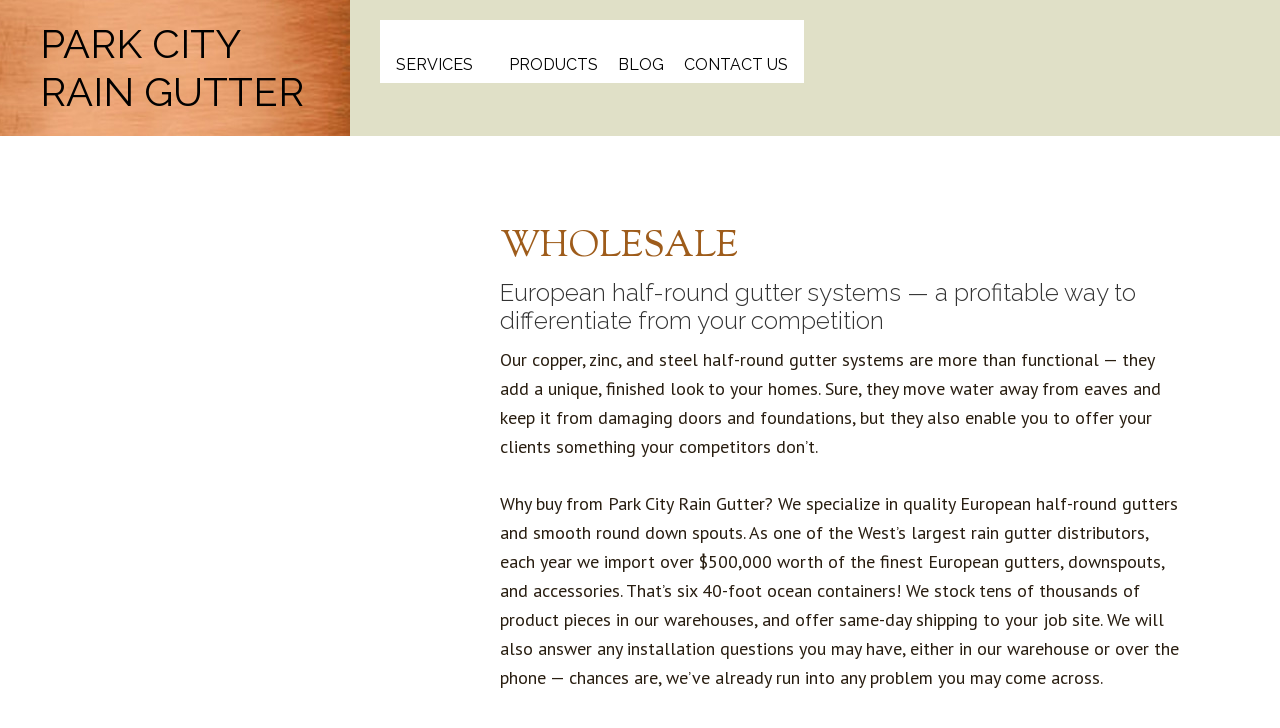

--- FILE ---
content_type: text/html; charset=UTF-8
request_url: https://pcraingutters.com/wholesale/
body_size: 9343
content:
<!DOCTYPE html>
<html lang="en-US">
<head >
<meta charset="UTF-8" />
<meta name="viewport" content="width=device-width, initial-scale=1" />
<meta name='robots' content='index, follow, max-image-preview:large, max-snippet:-1, max-video-preview:-1' />
	<style>img:is([sizes="auto" i], [sizes^="auto," i]) { contain-intrinsic-size: 3000px 1500px }</style>
	
			<style type="text/css">
				.slide-excerpt { width: 50%; }
				.slide-excerpt { bottom: 0; }
				.slide-excerpt { right: 0; }
				.flexslider { max-width: 2000px; max-height: 550px; }
				.slide-image { max-height: 550px; }
			</style>
			<style type="text/css">
				@media only screen
				and (min-device-width : 320px)
				and (max-device-width : 480px) {
					.slide-excerpt { display: none !important; }
				}
			</style> 
	<!-- This site is optimized with the Yoast SEO plugin v26.8 - https://yoast.com/product/yoast-seo-wordpress/ -->
	<title>Wholesale Gutter Products - Park City Rain Gutter</title>
	<meta name="description" content="At, Park City Rain Gutter, we specialize in quality European half round gutters and smooth round down spouts. Visit us." />
	<link rel="canonical" href="https://pcraingutters.com/wholesale/" />
	<meta property="og:locale" content="en_US" />
	<meta property="og:type" content="article" />
	<meta property="og:title" content="Wholesale Gutter Products - Park City Rain Gutter" />
	<meta property="og:description" content="At, Park City Rain Gutter, we specialize in quality European half round gutters and smooth round down spouts. Visit us." />
	<meta property="og:url" content="https://pcraingutters.com/wholesale/" />
	<meta property="og:site_name" content="Park City Rain Gutter" />
	<meta property="article:modified_time" content="2023-08-12T12:28:55+00:00" />
	<meta property="og:image" content="https://pcraingutters.com/wp-content/uploads/2015/04/WholesaleImage.jpg" />
	<meta property="og:image:width" content="2000" />
	<meta property="og:image:height" content="550" />
	<meta property="og:image:type" content="image/jpeg" />
	<meta name="twitter:card" content="summary_large_image" />
	<meta name="twitter:label1" content="Est. reading time" />
	<meta name="twitter:data1" content="1 minute" />
	<script type="application/ld+json" class="yoast-schema-graph">{"@context":"https://schema.org","@graph":[{"@type":"WebPage","@id":"https://pcraingutters.com/wholesale/","url":"https://pcraingutters.com/wholesale/","name":"Wholesale Gutter Products - Park City Rain Gutter","isPartOf":{"@id":"https://pcraingutters.com/#website"},"primaryImageOfPage":{"@id":"https://pcraingutters.com/wholesale/#primaryimage"},"image":{"@id":"https://pcraingutters.com/wholesale/#primaryimage"},"thumbnailUrl":"https://pcraingutters.com/wp-content/uploads/2015/04/WholesaleImage.jpg","datePublished":"2015-04-20T17:42:08+00:00","dateModified":"2023-08-12T12:28:55+00:00","description":"At, Park City Rain Gutter, we specialize in quality European half round gutters and smooth round down spouts. Visit us.","breadcrumb":{"@id":"https://pcraingutters.com/wholesale/#breadcrumb"},"inLanguage":"en-US","potentialAction":[{"@type":"ReadAction","target":["https://pcraingutters.com/wholesale/"]}]},{"@type":"ImageObject","inLanguage":"en-US","@id":"https://pcraingutters.com/wholesale/#primaryimage","url":"https://pcraingutters.com/wp-content/uploads/2015/04/WholesaleImage.jpg","contentUrl":"https://pcraingutters.com/wp-content/uploads/2015/04/WholesaleImage.jpg","width":2000,"height":550,"caption":"Copper Tubed Stacked on Top of Each Other"},{"@type":"BreadcrumbList","@id":"https://pcraingutters.com/wholesale/#breadcrumb","itemListElement":[{"@type":"ListItem","position":1,"name":"Home","item":"https://pcraingutters.com/"},{"@type":"ListItem","position":2,"name":"Wholesale"}]},{"@type":"WebSite","@id":"https://pcraingutters.com/#website","url":"https://pcraingutters.com/","name":"Park City Rain Gutter","description":"Rain Gutters, Park City, Utah","potentialAction":[{"@type":"SearchAction","target":{"@type":"EntryPoint","urlTemplate":"https://pcraingutters.com/?s={search_term_string}"},"query-input":{"@type":"PropertyValueSpecification","valueRequired":true,"valueName":"search_term_string"}}],"inLanguage":"en-US"}]}</script>
	<!-- / Yoast SEO plugin. -->


<link rel='dns-prefetch' href='//cdn.jsdelivr.net' />
<link rel='dns-prefetch' href='//fonts.googleapis.com' />
<link rel='dns-prefetch' href='//netdna.bootstrapcdn.com' />
<link rel="alternate" type="application/rss+xml" title="Park City Rain Gutter &raquo; Feed" href="https://pcraingutters.com/feed/" />
<link rel="alternate" type="application/rss+xml" title="Park City Rain Gutter &raquo; Comments Feed" href="https://pcraingutters.com/comments/feed/" />
<link rel="alternate" type="application/rss+xml" title="Park City Rain Gutter &raquo; Wholesale Comments Feed" href="https://pcraingutters.com/wholesale/feed/" />
<script type="text/javascript">
/* <![CDATA[ */
window._wpemojiSettings = {"baseUrl":"https:\/\/s.w.org\/images\/core\/emoji\/16.0.1\/72x72\/","ext":".png","svgUrl":"https:\/\/s.w.org\/images\/core\/emoji\/16.0.1\/svg\/","svgExt":".svg","source":{"concatemoji":"https:\/\/pcraingutters.com\/wp-includes\/js\/wp-emoji-release.min.js?ver=6.8.3"}};
/*! This file is auto-generated */
!function(s,n){var o,i,e;function c(e){try{var t={supportTests:e,timestamp:(new Date).valueOf()};sessionStorage.setItem(o,JSON.stringify(t))}catch(e){}}function p(e,t,n){e.clearRect(0,0,e.canvas.width,e.canvas.height),e.fillText(t,0,0);var t=new Uint32Array(e.getImageData(0,0,e.canvas.width,e.canvas.height).data),a=(e.clearRect(0,0,e.canvas.width,e.canvas.height),e.fillText(n,0,0),new Uint32Array(e.getImageData(0,0,e.canvas.width,e.canvas.height).data));return t.every(function(e,t){return e===a[t]})}function u(e,t){e.clearRect(0,0,e.canvas.width,e.canvas.height),e.fillText(t,0,0);for(var n=e.getImageData(16,16,1,1),a=0;a<n.data.length;a++)if(0!==n.data[a])return!1;return!0}function f(e,t,n,a){switch(t){case"flag":return n(e,"\ud83c\udff3\ufe0f\u200d\u26a7\ufe0f","\ud83c\udff3\ufe0f\u200b\u26a7\ufe0f")?!1:!n(e,"\ud83c\udde8\ud83c\uddf6","\ud83c\udde8\u200b\ud83c\uddf6")&&!n(e,"\ud83c\udff4\udb40\udc67\udb40\udc62\udb40\udc65\udb40\udc6e\udb40\udc67\udb40\udc7f","\ud83c\udff4\u200b\udb40\udc67\u200b\udb40\udc62\u200b\udb40\udc65\u200b\udb40\udc6e\u200b\udb40\udc67\u200b\udb40\udc7f");case"emoji":return!a(e,"\ud83e\udedf")}return!1}function g(e,t,n,a){var r="undefined"!=typeof WorkerGlobalScope&&self instanceof WorkerGlobalScope?new OffscreenCanvas(300,150):s.createElement("canvas"),o=r.getContext("2d",{willReadFrequently:!0}),i=(o.textBaseline="top",o.font="600 32px Arial",{});return e.forEach(function(e){i[e]=t(o,e,n,a)}),i}function t(e){var t=s.createElement("script");t.src=e,t.defer=!0,s.head.appendChild(t)}"undefined"!=typeof Promise&&(o="wpEmojiSettingsSupports",i=["flag","emoji"],n.supports={everything:!0,everythingExceptFlag:!0},e=new Promise(function(e){s.addEventListener("DOMContentLoaded",e,{once:!0})}),new Promise(function(t){var n=function(){try{var e=JSON.parse(sessionStorage.getItem(o));if("object"==typeof e&&"number"==typeof e.timestamp&&(new Date).valueOf()<e.timestamp+604800&&"object"==typeof e.supportTests)return e.supportTests}catch(e){}return null}();if(!n){if("undefined"!=typeof Worker&&"undefined"!=typeof OffscreenCanvas&&"undefined"!=typeof URL&&URL.createObjectURL&&"undefined"!=typeof Blob)try{var e="postMessage("+g.toString()+"("+[JSON.stringify(i),f.toString(),p.toString(),u.toString()].join(",")+"));",a=new Blob([e],{type:"text/javascript"}),r=new Worker(URL.createObjectURL(a),{name:"wpTestEmojiSupports"});return void(r.onmessage=function(e){c(n=e.data),r.terminate(),t(n)})}catch(e){}c(n=g(i,f,p,u))}t(n)}).then(function(e){for(var t in e)n.supports[t]=e[t],n.supports.everything=n.supports.everything&&n.supports[t],"flag"!==t&&(n.supports.everythingExceptFlag=n.supports.everythingExceptFlag&&n.supports[t]);n.supports.everythingExceptFlag=n.supports.everythingExceptFlag&&!n.supports.flag,n.DOMReady=!1,n.readyCallback=function(){n.DOMReady=!0}}).then(function(){return e}).then(function(){var e;n.supports.everything||(n.readyCallback(),(e=n.source||{}).concatemoji?t(e.concatemoji):e.wpemoji&&e.twemoji&&(t(e.twemoji),t(e.wpemoji)))}))}((window,document),window._wpemojiSettings);
/* ]]> */
</script>
<style id='wp-emoji-styles-inline-css' type='text/css'>

	img.wp-smiley, img.emoji {
		display: inline !important;
		border: none !important;
		box-shadow: none !important;
		height: 1em !important;
		width: 1em !important;
		margin: 0 0.07em !important;
		vertical-align: -0.1em !important;
		background: none !important;
		padding: 0 !important;
	}
</style>
<link rel='stylesheet' id='wp-block-library-css' href='https://pcraingutters.com/wp-includes/css/dist/block-library/style.min.css?ver=6.8.3' type='text/css' media='all' />
<style id='classic-theme-styles-inline-css' type='text/css'>
/*! This file is auto-generated */
.wp-block-button__link{color:#fff;background-color:#32373c;border-radius:9999px;box-shadow:none;text-decoration:none;padding:calc(.667em + 2px) calc(1.333em + 2px);font-size:1.125em}.wp-block-file__button{background:#32373c;color:#fff;text-decoration:none}
</style>
<style id='global-styles-inline-css' type='text/css'>
:root{--wp--preset--aspect-ratio--square: 1;--wp--preset--aspect-ratio--4-3: 4/3;--wp--preset--aspect-ratio--3-4: 3/4;--wp--preset--aspect-ratio--3-2: 3/2;--wp--preset--aspect-ratio--2-3: 2/3;--wp--preset--aspect-ratio--16-9: 16/9;--wp--preset--aspect-ratio--9-16: 9/16;--wp--preset--color--black: #000000;--wp--preset--color--cyan-bluish-gray: #abb8c3;--wp--preset--color--white: #ffffff;--wp--preset--color--pale-pink: #f78da7;--wp--preset--color--vivid-red: #cf2e2e;--wp--preset--color--luminous-vivid-orange: #ff6900;--wp--preset--color--luminous-vivid-amber: #fcb900;--wp--preset--color--light-green-cyan: #7bdcb5;--wp--preset--color--vivid-green-cyan: #00d084;--wp--preset--color--pale-cyan-blue: #8ed1fc;--wp--preset--color--vivid-cyan-blue: #0693e3;--wp--preset--color--vivid-purple: #9b51e0;--wp--preset--gradient--vivid-cyan-blue-to-vivid-purple: linear-gradient(135deg,rgba(6,147,227,1) 0%,rgb(155,81,224) 100%);--wp--preset--gradient--light-green-cyan-to-vivid-green-cyan: linear-gradient(135deg,rgb(122,220,180) 0%,rgb(0,208,130) 100%);--wp--preset--gradient--luminous-vivid-amber-to-luminous-vivid-orange: linear-gradient(135deg,rgba(252,185,0,1) 0%,rgba(255,105,0,1) 100%);--wp--preset--gradient--luminous-vivid-orange-to-vivid-red: linear-gradient(135deg,rgba(255,105,0,1) 0%,rgb(207,46,46) 100%);--wp--preset--gradient--very-light-gray-to-cyan-bluish-gray: linear-gradient(135deg,rgb(238,238,238) 0%,rgb(169,184,195) 100%);--wp--preset--gradient--cool-to-warm-spectrum: linear-gradient(135deg,rgb(74,234,220) 0%,rgb(151,120,209) 20%,rgb(207,42,186) 40%,rgb(238,44,130) 60%,rgb(251,105,98) 80%,rgb(254,248,76) 100%);--wp--preset--gradient--blush-light-purple: linear-gradient(135deg,rgb(255,206,236) 0%,rgb(152,150,240) 100%);--wp--preset--gradient--blush-bordeaux: linear-gradient(135deg,rgb(254,205,165) 0%,rgb(254,45,45) 50%,rgb(107,0,62) 100%);--wp--preset--gradient--luminous-dusk: linear-gradient(135deg,rgb(255,203,112) 0%,rgb(199,81,192) 50%,rgb(65,88,208) 100%);--wp--preset--gradient--pale-ocean: linear-gradient(135deg,rgb(255,245,203) 0%,rgb(182,227,212) 50%,rgb(51,167,181) 100%);--wp--preset--gradient--electric-grass: linear-gradient(135deg,rgb(202,248,128) 0%,rgb(113,206,126) 100%);--wp--preset--gradient--midnight: linear-gradient(135deg,rgb(2,3,129) 0%,rgb(40,116,252) 100%);--wp--preset--font-size--small: 13px;--wp--preset--font-size--medium: 20px;--wp--preset--font-size--large: 36px;--wp--preset--font-size--x-large: 42px;--wp--preset--spacing--20: 0.44rem;--wp--preset--spacing--30: 0.67rem;--wp--preset--spacing--40: 1rem;--wp--preset--spacing--50: 1.5rem;--wp--preset--spacing--60: 2.25rem;--wp--preset--spacing--70: 3.38rem;--wp--preset--spacing--80: 5.06rem;--wp--preset--shadow--natural: 6px 6px 9px rgba(0, 0, 0, 0.2);--wp--preset--shadow--deep: 12px 12px 50px rgba(0, 0, 0, 0.4);--wp--preset--shadow--sharp: 6px 6px 0px rgba(0, 0, 0, 0.2);--wp--preset--shadow--outlined: 6px 6px 0px -3px rgba(255, 255, 255, 1), 6px 6px rgba(0, 0, 0, 1);--wp--preset--shadow--crisp: 6px 6px 0px rgba(0, 0, 0, 1);}:where(.is-layout-flex){gap: 0.5em;}:where(.is-layout-grid){gap: 0.5em;}body .is-layout-flex{display: flex;}.is-layout-flex{flex-wrap: wrap;align-items: center;}.is-layout-flex > :is(*, div){margin: 0;}body .is-layout-grid{display: grid;}.is-layout-grid > :is(*, div){margin: 0;}:where(.wp-block-columns.is-layout-flex){gap: 2em;}:where(.wp-block-columns.is-layout-grid){gap: 2em;}:where(.wp-block-post-template.is-layout-flex){gap: 1.25em;}:where(.wp-block-post-template.is-layout-grid){gap: 1.25em;}.has-black-color{color: var(--wp--preset--color--black) !important;}.has-cyan-bluish-gray-color{color: var(--wp--preset--color--cyan-bluish-gray) !important;}.has-white-color{color: var(--wp--preset--color--white) !important;}.has-pale-pink-color{color: var(--wp--preset--color--pale-pink) !important;}.has-vivid-red-color{color: var(--wp--preset--color--vivid-red) !important;}.has-luminous-vivid-orange-color{color: var(--wp--preset--color--luminous-vivid-orange) !important;}.has-luminous-vivid-amber-color{color: var(--wp--preset--color--luminous-vivid-amber) !important;}.has-light-green-cyan-color{color: var(--wp--preset--color--light-green-cyan) !important;}.has-vivid-green-cyan-color{color: var(--wp--preset--color--vivid-green-cyan) !important;}.has-pale-cyan-blue-color{color: var(--wp--preset--color--pale-cyan-blue) !important;}.has-vivid-cyan-blue-color{color: var(--wp--preset--color--vivid-cyan-blue) !important;}.has-vivid-purple-color{color: var(--wp--preset--color--vivid-purple) !important;}.has-black-background-color{background-color: var(--wp--preset--color--black) !important;}.has-cyan-bluish-gray-background-color{background-color: var(--wp--preset--color--cyan-bluish-gray) !important;}.has-white-background-color{background-color: var(--wp--preset--color--white) !important;}.has-pale-pink-background-color{background-color: var(--wp--preset--color--pale-pink) !important;}.has-vivid-red-background-color{background-color: var(--wp--preset--color--vivid-red) !important;}.has-luminous-vivid-orange-background-color{background-color: var(--wp--preset--color--luminous-vivid-orange) !important;}.has-luminous-vivid-amber-background-color{background-color: var(--wp--preset--color--luminous-vivid-amber) !important;}.has-light-green-cyan-background-color{background-color: var(--wp--preset--color--light-green-cyan) !important;}.has-vivid-green-cyan-background-color{background-color: var(--wp--preset--color--vivid-green-cyan) !important;}.has-pale-cyan-blue-background-color{background-color: var(--wp--preset--color--pale-cyan-blue) !important;}.has-vivid-cyan-blue-background-color{background-color: var(--wp--preset--color--vivid-cyan-blue) !important;}.has-vivid-purple-background-color{background-color: var(--wp--preset--color--vivid-purple) !important;}.has-black-border-color{border-color: var(--wp--preset--color--black) !important;}.has-cyan-bluish-gray-border-color{border-color: var(--wp--preset--color--cyan-bluish-gray) !important;}.has-white-border-color{border-color: var(--wp--preset--color--white) !important;}.has-pale-pink-border-color{border-color: var(--wp--preset--color--pale-pink) !important;}.has-vivid-red-border-color{border-color: var(--wp--preset--color--vivid-red) !important;}.has-luminous-vivid-orange-border-color{border-color: var(--wp--preset--color--luminous-vivid-orange) !important;}.has-luminous-vivid-amber-border-color{border-color: var(--wp--preset--color--luminous-vivid-amber) !important;}.has-light-green-cyan-border-color{border-color: var(--wp--preset--color--light-green-cyan) !important;}.has-vivid-green-cyan-border-color{border-color: var(--wp--preset--color--vivid-green-cyan) !important;}.has-pale-cyan-blue-border-color{border-color: var(--wp--preset--color--pale-cyan-blue) !important;}.has-vivid-cyan-blue-border-color{border-color: var(--wp--preset--color--vivid-cyan-blue) !important;}.has-vivid-purple-border-color{border-color: var(--wp--preset--color--vivid-purple) !important;}.has-vivid-cyan-blue-to-vivid-purple-gradient-background{background: var(--wp--preset--gradient--vivid-cyan-blue-to-vivid-purple) !important;}.has-light-green-cyan-to-vivid-green-cyan-gradient-background{background: var(--wp--preset--gradient--light-green-cyan-to-vivid-green-cyan) !important;}.has-luminous-vivid-amber-to-luminous-vivid-orange-gradient-background{background: var(--wp--preset--gradient--luminous-vivid-amber-to-luminous-vivid-orange) !important;}.has-luminous-vivid-orange-to-vivid-red-gradient-background{background: var(--wp--preset--gradient--luminous-vivid-orange-to-vivid-red) !important;}.has-very-light-gray-to-cyan-bluish-gray-gradient-background{background: var(--wp--preset--gradient--very-light-gray-to-cyan-bluish-gray) !important;}.has-cool-to-warm-spectrum-gradient-background{background: var(--wp--preset--gradient--cool-to-warm-spectrum) !important;}.has-blush-light-purple-gradient-background{background: var(--wp--preset--gradient--blush-light-purple) !important;}.has-blush-bordeaux-gradient-background{background: var(--wp--preset--gradient--blush-bordeaux) !important;}.has-luminous-dusk-gradient-background{background: var(--wp--preset--gradient--luminous-dusk) !important;}.has-pale-ocean-gradient-background{background: var(--wp--preset--gradient--pale-ocean) !important;}.has-electric-grass-gradient-background{background: var(--wp--preset--gradient--electric-grass) !important;}.has-midnight-gradient-background{background: var(--wp--preset--gradient--midnight) !important;}.has-small-font-size{font-size: var(--wp--preset--font-size--small) !important;}.has-medium-font-size{font-size: var(--wp--preset--font-size--medium) !important;}.has-large-font-size{font-size: var(--wp--preset--font-size--large) !important;}.has-x-large-font-size{font-size: var(--wp--preset--font-size--x-large) !important;}
:where(.wp-block-post-template.is-layout-flex){gap: 1.25em;}:where(.wp-block-post-template.is-layout-grid){gap: 1.25em;}
:where(.wp-block-columns.is-layout-flex){gap: 2em;}:where(.wp-block-columns.is-layout-grid){gap: 2em;}
:root :where(.wp-block-pullquote){font-size: 1.5em;line-height: 1.6;}
</style>
<link rel='stylesheet' id='essential-grid-plugin-settings-css' href='https://pcraingutters.com/wp-content/plugins/essential-grid/public/assets/css/settings.css?ver=2.0.8' type='text/css' media='all' />
<link rel='stylesheet' id='tp-open-sans-css' href='https://fonts.googleapis.com/css?family=Open+Sans%3A300%2C400%2C600%2C700%2C800&#038;ver=6.8.3' type='text/css' media='all' />
<link rel='stylesheet' id='tp-raleway-css' href='https://fonts.googleapis.com/css?family=Raleway%3A100%2C200%2C300%2C400%2C500%2C600%2C700%2C800%2C900&#038;ver=6.8.3' type='text/css' media='all' />
<link rel='stylesheet' id='tp-droid-serif-css' href='https://fonts.googleapis.com/css?family=Droid+Serif%3A400%2C700&#038;ver=6.8.3' type='text/css' media='all' />
<link rel='stylesheet' id='woocommerce-layout-css' href='https://pcraingutters.com/wp-content/plugins/woocommerce/assets/css/woocommerce-layout.css?ver=10.4.3' type='text/css' media='all' />
<link rel='stylesheet' id='woocommerce-smallscreen-css' href='https://pcraingutters.com/wp-content/plugins/woocommerce/assets/css/woocommerce-smallscreen.css?ver=10.4.3' type='text/css' media='only screen and (max-width: 768px)' />
<link rel='stylesheet' id='woocommerce-general-css' href='https://pcraingutters.com/wp-content/plugins/woocommerce/assets/css/woocommerce.css?ver=10.4.3' type='text/css' media='all' />
<style id='woocommerce-inline-inline-css' type='text/css'>
.woocommerce form .form-row .required { visibility: visible; }
</style>
<link rel='stylesheet' id='hamburger.css-css' href='https://pcraingutters.com/wp-content/plugins/wp-responsive-menu/assets/css/wpr-hamburger.css?ver=3.2.1' type='text/css' media='all' />
<link rel='stylesheet' id='wprmenu.css-css' href='https://pcraingutters.com/wp-content/plugins/wp-responsive-menu/assets/css/wprmenu.css?ver=3.2.1' type='text/css' media='all' />
<style id='wprmenu.css-inline-css' type='text/css'>
@media only screen and ( max-width: 960px ) {html body div.wprm-wrapper {overflow: scroll;}#wprmenu_bar {background-image: url();background-size:;background-repeat: ;}#wprmenu_bar {background-color: #9e5c1b;}html body div#mg-wprm-wrap .wpr_submit .icon.icon-search {color: ;}#wprmenu_bar .menu_title,#wprmenu_bar .wprmenu_icon_menu,#wprmenu_bar .menu_title a {color: #020202;}#wprmenu_bar .menu_title a {font-size: px;font-weight: ;}#mg-wprm-wrap li.menu-item a {font-size: px;text-transform: ;font-weight: ;}#mg-wprm-wrap li.menu-item-has-children ul.sub-menu a {font-size: px;text-transform: ;font-weight: ;}#mg-wprm-wrap li.current-menu-item > a {background: ;}#mg-wprm-wrap li.current-menu-item > a,#mg-wprm-wrap li.current-menu-item span.wprmenu_icon{color:!important;}#mg-wprm-wrap {background-color: #9e5c1b;}.cbp-spmenu-push-toright,.cbp-spmenu-push-toright .mm-slideout {left: 80% ;}.cbp-spmenu-push-toleft {left: -80% ;}#mg-wprm-wrap.cbp-spmenu-right,#mg-wprm-wrap.cbp-spmenu-left,#mg-wprm-wrap.cbp-spmenu-right.custom,#mg-wprm-wrap.cbp-spmenu-left.custom,.cbp-spmenu-vertical {width: 80%;max-width: px;}#mg-wprm-wrap ul#wprmenu_menu_ul li.menu-item a,div#mg-wprm-wrap ul li span.wprmenu_icon {color: #020202;}#mg-wprm-wrap ul#wprmenu_menu_ul li.menu-item:valid ~ a{color: ;}#mg-wprm-wrap ul#wprmenu_menu_ul li.menu-item a:hover {background: ;color: #020202 !important;}div#mg-wprm-wrap ul>li:hover>span.wprmenu_icon {color: #020202 !important;}.wprmenu_bar .hamburger-inner,.wprmenu_bar .hamburger-inner::before,.wprmenu_bar .hamburger-inner::after {background: #020202;}.wprmenu_bar .hamburger:hover .hamburger-inner,.wprmenu_bar .hamburger:hover .hamburger-inner::before,.wprmenu_bar .hamburger:hover .hamburger-inner::after {background: ;}div.wprmenu_bar div.hamburger{padding-right: 6px !important;}#wprmenu_menu,#wprmenu_menu ul,#wprmenu_menu li,.wprmenu_no_border_bottom {border-bottom:none;}#wprmenu_menu.wprmenu_levels ul li ul {border-top:none;}#wprmenu_menu.left {width:80%;left: -80%;right: auto;}#wprmenu_menu.right {width:80%;right: -80%;left: auto;}.wprmenu_bar .hamburger {float: left;}.wprmenu_bar #custom_menu_icon.hamburger {top: px;left: px;float: left !important;background-color: ;}.site-header{ display: none !important; }.wpr_custom_menu #custom_menu_icon {display: block;}html { padding-top: 42px !important; }#wprmenu_bar,#mg-wprm-wrap { display: block; }div#wpadminbar { position: fixed; }}
</style>
<link rel='stylesheet' id='wpr_icons-css' href='https://pcraingutters.com/wp-content/plugins/wp-responsive-menu/inc/assets/icons/wpr-icons.css?ver=3.2.1' type='text/css' media='all' />
<link rel='stylesheet' id='woocommerce-css' href='https://pcraingutters.com/wp-content/themes/pcraingutter/woocommerce/woocommerce.css?ver=6.8.3' type='text/css' media='all' />
<link rel='stylesheet' id='slicknavcss-css' href='//cdn.jsdelivr.net/jquery.slicknav/0.1/slicknav.css?ver=1' type='text/css' media='all' />
<link rel='stylesheet' id='googlefonts-css' href='//fonts.googleapis.com/css?family=Open+Sans%3A300italic%2C400italic%2C600italic%2C700italic%2C800italic%2C400%2C600%2C700%2C300%2C800&#038;ver=2' type='text/css' media='all' />
<link rel='stylesheet' id='fontawesome-css' href='//netdna.bootstrapcdn.com/font-awesome/4.1.0/css/font-awesome.css?ver=4.1.0' type='text/css' media='all' />
<link rel='stylesheet' id='pc-raingutter-css' href='https://pcraingutters.com/wp-content/themes/pcraingutter/style.css?ver=2.1.2' type='text/css' media='all' />
<!--[if lte IE 8]>
<link rel='stylesheet' id='ie8-css' href='https://pcraingutters.com/wp-content/themes/pcraingutter/css/ie8.css?ver=6.8.3' type='text/css' media='all' />
<![endif]-->
<!--[if IE]>
<link rel='stylesheet' id='ieall-css' href='https://pcraingutters.com/wp-content/themes/pcraingutter/css/ieall.css?ver=6.8.3' type='text/css' media='all' />
<![endif]-->
<link rel='stylesheet' id='slider_styles-css' href='https://pcraingutters.com/wp-content/plugins/genesis-responsive-slider/assets/style.css?ver=1.0.1' type='text/css' media='all' />
<script type="text/javascript" src="https://pcraingutters.com/wp-includes/js/jquery/jquery.min.js?ver=3.7.1" id="jquery-core-js"></script>
<script type="text/javascript" src="https://pcraingutters.com/wp-includes/js/jquery/jquery-migrate.min.js?ver=3.4.1" id="jquery-migrate-js"></script>
<script type="text/javascript" src="https://pcraingutters.com/wp-content/plugins/essential-grid/public/assets/js/lightbox.js?ver=2.0.8" id="themepunchboxext-js"></script>
<script type="text/javascript" src="https://pcraingutters.com/wp-content/plugins/essential-grid/public/assets/js/jquery.themepunch.tools.min.js?ver=2.0.8" id="tp-tools-js"></script>
<script type="text/javascript" src="https://pcraingutters.com/wp-content/plugins/essential-grid/public/assets/js/jquery.themepunch.essential.min.js?ver=2.0.8" id="essential-grid-essential-grid-script-js"></script>
<script type="text/javascript" src="https://pcraingutters.com/wp-content/plugins/woocommerce/assets/js/jquery-blockui/jquery.blockUI.min.js?ver=2.7.0-wc.10.4.3" id="wc-jquery-blockui-js" defer="defer" data-wp-strategy="defer"></script>
<script type="text/javascript" id="wc-add-to-cart-js-extra">
/* <![CDATA[ */
var wc_add_to_cart_params = {"ajax_url":"\/wp-admin\/admin-ajax.php","wc_ajax_url":"\/?wc-ajax=%%endpoint%%","i18n_view_cart":"View cart","cart_url":"https:\/\/pcraingutters.com\/cart\/","is_cart":"","cart_redirect_after_add":"no"};
/* ]]> */
</script>
<script type="text/javascript" src="https://pcraingutters.com/wp-content/plugins/woocommerce/assets/js/frontend/add-to-cart.min.js?ver=10.4.3" id="wc-add-to-cart-js" defer="defer" data-wp-strategy="defer"></script>
<script type="text/javascript" src="https://pcraingutters.com/wp-content/plugins/woocommerce/assets/js/js-cookie/js.cookie.min.js?ver=2.1.4-wc.10.4.3" id="wc-js-cookie-js" defer="defer" data-wp-strategy="defer"></script>
<script type="text/javascript" id="woocommerce-js-extra">
/* <![CDATA[ */
var woocommerce_params = {"ajax_url":"\/wp-admin\/admin-ajax.php","wc_ajax_url":"\/?wc-ajax=%%endpoint%%","i18n_password_show":"Show password","i18n_password_hide":"Hide password"};
/* ]]> */
</script>
<script type="text/javascript" src="https://pcraingutters.com/wp-content/plugins/woocommerce/assets/js/frontend/woocommerce.min.js?ver=10.4.3" id="woocommerce-js" defer="defer" data-wp-strategy="defer"></script>
<script type="text/javascript" src="https://pcraingutters.com/wp-content/plugins/wp-responsive-menu/assets/js/modernizr.custom.js?ver=3.2.1" id="modernizr-js"></script>
<script type="text/javascript" src="https://pcraingutters.com/wp-content/plugins/wp-responsive-menu/assets/js/touchSwipe.js?ver=3.2.1" id="touchSwipe-js"></script>
<script type="text/javascript" id="wprmenu.js-js-extra">
/* <![CDATA[ */
var wprmenu = {"zooming":"yes","from_width":"960","push_width":"","menu_width":"80","parent_click":"","swipe":"yes","enable_overlay":"","wprmenuDemoId":""};
/* ]]> */
</script>
<script type="text/javascript" src="https://pcraingutters.com/wp-content/plugins/wp-responsive-menu/assets/js/wprmenu.js?ver=3.2.1" id="wprmenu.js-js"></script>
<script type="text/javascript" src="https://pcraingutters.com/wp-content/plugins/woocommerce/assets/js/flexslider/jquery.flexslider.min.js?ver=2.7.2-wc.10.4.3" id="wc-flexslider-js" defer="defer" data-wp-strategy="defer"></script>
<link rel="https://api.w.org/" href="https://pcraingutters.com/wp-json/" /><link rel="alternate" title="JSON" type="application/json" href="https://pcraingutters.com/wp-json/wp/v2/pages/15" /><link rel="EditURI" type="application/rsd+xml" title="RSD" href="https://pcraingutters.com/xmlrpc.php?rsd" />
<meta name="generator" content="WordPress 6.8.3" />
<meta name="generator" content="WooCommerce 10.4.3" />
<link rel='shortlink' href='https://pcraingutters.com/?p=15' />
<link rel="alternate" title="oEmbed (JSON)" type="application/json+oembed" href="https://pcraingutters.com/wp-json/oembed/1.0/embed?url=https%3A%2F%2Fpcraingutters.com%2Fwholesale%2F" />
<link rel="alternate" title="oEmbed (XML)" type="text/xml+oembed" href="https://pcraingutters.com/wp-json/oembed/1.0/embed?url=https%3A%2F%2Fpcraingutters.com%2Fwholesale%2F&#038;format=xml" />
<link rel="icon" href="https://pcraingutters.com/wp-content/themes/pcraingutter/images/favicon.ico" />
<link rel="pingback" href="https://pcraingutters.com/xmlrpc.php" />
<link rel="stylesheet" href="//maxcdn.bootstrapcdn.com/font-awesome/4.3.0/css/font-awesome.min.css">

<meta name="sitelock-site-verification" content="8809" />

<script>
  (function(i,s,o,g,r,a,m){i['GoogleAnalyticsObject']=r;i[r]=i[r]||function(){
  (i[r].q=i[r].q||[]).push(arguments)},i[r].l=1*new Date();a=s.createElement(o),
  m=s.getElementsByTagName(o)[0];a.async=1;a.src=g;m.parentNode.insertBefore(a,m)
  })(window,document,'script','//www.google-analytics.com/analytics.js','ga');

  ga('create', 'UA-68763620-1', 'auto');
  ga('send', 'pageview');

</script>	<noscript><style>.woocommerce-product-gallery{ opacity: 1 !important; }</style></noscript>
			<style type="text/css" id="wp-custom-css">
			li.more-link.rt.menu-item.menu-item-type-custom.menu-item-object-custom.menu-item-167 {
    display: none;
}
li.more-link.rt2.menu-item.menu-item-type-custom.menu-item-object-custom.menu-item-181 {
    display: none;
}		</style>
		</head>
<body class="wp-singular page-template-default page page-id-15 wp-theme-genesis wp-child-theme-pcraingutter theme-genesis woocommerce-no-js sidebar-content genesis-breadcrumbs-hidden genesis-footer-widgets-hidden"><div class="site-container"><section class="preheadercontainer"><div class="wrap"></div></section><header class="site-header"><div class="wrap"><div class="title-area"><p class="site-title"><a href="https://pcraingutters.com/">Park City Rain Gutter</a></p><p class="site-description">Rain Gutters, Park City, Utah</p></div><div class="widget-area header-widget-area"><nav class="nav-primary" aria-label="Main" id="primary-nav"><ul id="menu-main-1" class="menu genesis-nav-menu menu-primary"><li class="menu-item menu-item-type-post_type menu-item-object-page current-menu-ancestor current-menu-parent current_page_parent current_page_ancestor menu-item-has-children menu-item-141"><a href="https://pcraingutters.com/services/">Services</a>
<ul class="sub-menu">
	<li class="menu-item menu-item-type-post_type menu-item-object-page menu-item-155"><a href="https://pcraingutters.com/installation/">Installation</a></li>
	<li class="menu-item menu-item-type-post_type menu-item-object-page current-menu-item page_item page-item-15 current_page_item menu-item-147"><a href="https://pcraingutters.com/wholesale/" aria-current="page">Wholesale</a></li>
</ul>
</li>
<li class="menu-item menu-item-type-post_type menu-item-object-page menu-item-72"><a href="https://pcraingutters.com/products/">Products</a></li>
<li class="menu-item menu-item-type-taxonomy menu-item-object-category menu-item-34"><a href="https://pcraingutters.com/category/blog/">Blog</a></li>
<li class="menu-item menu-item-type-post_type menu-item-object-page menu-item-has-children menu-item-25"><a href="https://pcraingutters.com/contact-us/">Contact Us</a>
<ul class="sub-menu">
	<li class="menu-item menu-item-type-post_type menu-item-object-page menu-item-home menu-item-23"><a href="https://pcraingutters.com/">About Us</a></li>
</ul>
</li>
<li class="more-link rt2 menu-item menu-item-type-custom menu-item-object-custom menu-item-181"><a href="https://pcraingutters.com/cart/"><i class="fa fa-shopping-cart"></i></a></li>
<li class="more-link rt menu-item menu-item-type-custom menu-item-object-custom menu-item-167"><a href="https://pcraingutters.com/my-account/">Wholesaler Log In</a></li>
</ul></nav></div></div></header><div class="site-inner"><div class="content-sidebar-wrap"><main class="content"><article class="post-15 page type-page status-publish has-post-thumbnail entry" aria-label="Wholesale"><header class="entry-header"><h1 class="entry-title">Wholesale</h1>
</header><div class="entry-content"><h3>European half-round gutter systems — a profitable way to differentiate from your competition</h3>
<p>Our copper, zinc, and steel half-round gutter systems are more than functional — they add a unique, finished look to your homes. Sure, they move water away from eaves and keep it from damaging doors and foundations, but they also enable you to offer your clients something your competitors don’t.</p>
<p>Why buy from Park City Rain Gutter? We specialize in quality European half-round gutters and smooth round down spouts. As one of the West’s largest rain gutter distributors, each year we import over $500,000 worth of the finest European gutters, downspouts, and accessories. That’s six 40-foot ocean containers! We stock tens of thousands of product pieces in our warehouses, and offer same-day shipping to your job site. We will also answer any installation questions you may have, either in our warehouse or over the phone — chances are, we’ve already run into any problem you may come across.</p>
<p>&nbsp;</p>
</div></article></main><aside class="sidebar sidebar-primary widget-area" role="complementary" aria-label="Primary Sidebar"></aside></div></div><div class="footerwidgetheader-container"><div class="wrap"></div></div><div id="full-image"><img width="1600" height="550" src="https://pcraingutters.com/wp-content/uploads/2015/04/WholesaleImage-1600x550.jpg" class="attachment-header size-header wp-post-image" alt="Copper Tubed Stacked on Top of Each Other" decoding="async" loading="lazy" /></div><footer class="site-footer"><div class="wrap"></div></footer><div class="postfootercontainer"><div class="wrap"></div></div></div><script type="speculationrules">
{"prefetch":[{"source":"document","where":{"and":[{"href_matches":"\/*"},{"not":{"href_matches":["\/wp-*.php","\/wp-admin\/*","\/wp-content\/uploads\/*","\/wp-content\/*","\/wp-content\/plugins\/*","\/wp-content\/themes\/pcraingutter\/*","\/wp-content\/themes\/genesis\/*","\/*\\?(.+)"]}},{"not":{"selector_matches":"a[rel~=\"nofollow\"]"}},{"not":{"selector_matches":".no-prefetch, .no-prefetch a"}}]},"eagerness":"conservative"}]}
</script>

			<div class="wprm-wrapper">
        
        <!-- Overlay Starts here -->
			         <!-- Overlay Ends here -->
			
			         <div id="wprmenu_bar" class="wprmenu_bar  left">
  <div class="hamburger hamburger--slider">
    <span class="hamburger-box">
      <span class="hamburger-inner"></span>
    </span>
  </div>
  <div class="menu_title">
      <a href="https://pcraingutters.com">
      PARK CITY RAIN GUTTER    </a>
      </div>
</div>			 
			<div class="cbp-spmenu cbp-spmenu-vertical cbp-spmenu-left  " id="mg-wprm-wrap">
				
				
				<ul id="wprmenu_menu_ul">
  
  <li class="menu-item menu-item-type-post_type menu-item-object-page current-menu-ancestor current-menu-parent current_page_parent current_page_ancestor menu-item-has-children menu-item-141"><a href="https://pcraingutters.com/services/">Services</a>
<ul class="sub-menu">
	<li class="menu-item menu-item-type-post_type menu-item-object-page menu-item-155"><a href="https://pcraingutters.com/installation/">Installation</a></li>
	<li class="menu-item menu-item-type-post_type menu-item-object-page current-menu-item page_item page-item-15 current_page_item menu-item-147"><a href="https://pcraingutters.com/wholesale/" aria-current="page">Wholesale</a></li>
</ul>
</li>
<li class="menu-item menu-item-type-post_type menu-item-object-page menu-item-72"><a href="https://pcraingutters.com/products/">Products</a></li>
<li class="menu-item menu-item-type-taxonomy menu-item-object-category menu-item-34"><a href="https://pcraingutters.com/category/blog/">Blog</a></li>
<li class="menu-item menu-item-type-post_type menu-item-object-page menu-item-has-children menu-item-25"><a href="https://pcraingutters.com/contact-us/">Contact Us</a>
<ul class="sub-menu">
	<li class="menu-item menu-item-type-post_type menu-item-object-page menu-item-home menu-item-23"><a href="https://pcraingutters.com/">About Us</a></li>
</ul>
</li>
<li class="more-link rt2 menu-item menu-item-type-custom menu-item-object-custom menu-item-181"><a href="https://pcraingutters.com/cart/"><i class="fa fa-shopping-cart"></i></a></li>
<li class="more-link rt menu-item menu-item-type-custom menu-item-object-custom menu-item-167"><a href="https://pcraingutters.com/my-account/">Wholesaler Log In</a></li>

     
</ul>
				
				</div>
			</div>
			<script type='text/javascript'>jQuery(document).ready(function($) {$(".flexslider").flexslider({controlsContainer: "#genesis-responsive-slider",animation: "slide",directionNav: 0,controlNav: 1,animationDuration: 800,slideshowSpeed: 4000    });  });</script>	<script type='text/javascript'>
		(function () {
			var c = document.body.className;
			c = c.replace(/woocommerce-no-js/, 'woocommerce-js');
			document.body.className = c;
		})();
	</script>
	<link rel='stylesheet' id='wc-blocks-style-css' href='https://pcraingutters.com/wp-content/plugins/woocommerce/assets/client/blocks/wc-blocks.css?ver=wc-10.4.3' type='text/css' media='all' />
<script type="text/javascript" src="https://pcraingutters.com/wp-includes/js/comment-reply.min.js?ver=6.8.3" id="comment-reply-js" async="async" data-wp-strategy="async"></script>
<script type="text/javascript" src="//cdn.jsdelivr.net/jquery.slicknav/0.1/jquery.slicknav.min.js?ver=1" id="slicknav-js"></script>
<script type="text/javascript" src="https://pcraingutters.com/wp-content/themes/pcraingutter/js/slicknav-initialise.js?ver=1" id="slicknav-initialise-js"></script>
<script type="text/javascript" src="https://pcraingutters.com/wp-content/plugins/woocommerce/assets/js/sourcebuster/sourcebuster.min.js?ver=10.4.3" id="sourcebuster-js-js"></script>
<script type="text/javascript" id="wc-order-attribution-js-extra">
/* <![CDATA[ */
var wc_order_attribution = {"params":{"lifetime":1.0000000000000000818030539140313095458623138256371021270751953125e-5,"session":30,"base64":false,"ajaxurl":"https:\/\/pcraingutters.com\/wp-admin\/admin-ajax.php","prefix":"wc_order_attribution_","allowTracking":true},"fields":{"source_type":"current.typ","referrer":"current_add.rf","utm_campaign":"current.cmp","utm_source":"current.src","utm_medium":"current.mdm","utm_content":"current.cnt","utm_id":"current.id","utm_term":"current.trm","utm_source_platform":"current.plt","utm_creative_format":"current.fmt","utm_marketing_tactic":"current.tct","session_entry":"current_add.ep","session_start_time":"current_add.fd","session_pages":"session.pgs","session_count":"udata.vst","user_agent":"udata.uag"}};
/* ]]> */
</script>
<script type="text/javascript" src="https://pcraingutters.com/wp-content/plugins/woocommerce/assets/js/frontend/order-attribution.min.js?ver=10.4.3" id="wc-order-attribution-js"></script>
<script type="text/javascript" src="https://pcraingutters.com/wp-content/themes/pcraingutter/js/placeholder.js?ver=1" id="placeholder-js"></script>
</body></html>


--- FILE ---
content_type: text/css
request_url: https://pcraingutters.com/wp-content/themes/pcraingutter/style.css?ver=2.1.2
body_size: 7349
content:
/*
Theme Name: PC Raingutter
Description: GenesisChild theme
Author: Cosmic Design, LLC
Author URI: 
Version: 2.1.2
Tags: Contains regular Widget areas as well as preheaderwrap, home page Hero area, optin wrap and pre-footer widget content wrap
Template: genesis
*/


/* # Table of Contents
- HTML5 Reset
	- Baseline Normalize
	- Box Sizing
	- Float Clearing
- Defaults
	- Typographical Elements
	- Headings
	- Objects
	- Gallery
	- Forms
	- Tables
- Structure and Layout
	- Site Containers
	- Column Widths and Positions
	- Column Classes
- Common Classes
	- Avatar
	- Genesis
	- Search Form
	- Titles
	- WordPress
- Widgets
	- Featured Content
- Plugins
	- Genesis eNews Extended
	- Jetpack
- Site Header
	- Title Area
	- Widget Area
- Site Navigation
	- Header Navigation
	- Primary Navigation
	- Secondary Navigation
- Content Area
	- Entries
	- Entry Meta
	- Pagination
	- Comments
- Sidebars
- Footer Widgets
- Site Footer
- Media Queries
	- Retina Display
	- Max-width: 1200px
	- Max-width: 960px
	- Max-width: 800px
*/
@import url(https://fonts.googleapis.com/css?family=Raleway:400,500,700);
@import url(https://fonts.googleapis.com/css?family=PT+Sans:400,700,700italic,400italic);
@import url(https://fonts.googleapis.com/css?family=Sorts+Mill+Goudy);

/* # HTML5 Reset
---------------------------------------------------------------------------------------------------- */

/* ## Baseline Normalize
--------------------------------------------- */
/*! normalize.css v3.0.2 | MIT License | git.io/normalize */
html{font-family:sans-serif;-ms-text-size-adjust:100%;-webkit-text-size-adjust:100%}body{margin:0}article,aside,details,figcaption,figure,footer,header,hgroup,main,menu,nav,section,summary{display:block}audio,canvas,progress,video{display:inline-block;vertical-align:baseline}audio:not([controls]){display:none;height:0}[hidden],template{display:none}a{background-color:transparent}a:active,a:hover{outline:0}abbr[title]{border-bottom:1px dotted}b,strong{font-weight:700}dfn{font-style:italic}h1{font-size:2em;margin:.67em 0}mark{background:#ff0;color:#000}small{font-size:80%}sub,sup{font-size:75%;line-height:0;position:relative;vertical-align:baseline}sup{top:-.5em}sub{bottom:-.25em}img{border:0}svg:not(:root){overflow:hidden}figure{margin:1em 40px}hr{-moz-box-sizing:content-box;box-sizing:content-box;height:0}pre{overflow:auto}code,kbd,pre,samp{font-family:monospace,monospace;font-size:1em}button,input,optgroup,select,textarea{color:inherit;font:inherit;margin:0}button{overflow:visible}button,select{text-transform:none}button,html input[type=button],input[type=reset],input[type=submit]{-webkit-appearance:button;cursor:pointer}button[disabled],html input[disabled]{cursor:default}button::-moz-focus-inner,input::-moz-focus-inner{border:0;padding:0}input{line-height:normal}input[type=checkbox],input[type=radio]{box-sizing:border-box;padding:0}input[type=number]::-webkit-inner-spin-button,input[type=number]::-webkit-outer-spin-button{height:auto}input[type=search]{-webkit-appearance:textfield;-moz-box-sizing:content-box;-webkit-box-sizing:content-box;box-sizing:content-box}input[type=search]::-webkit-search-cancel-button,input[type=search]::-webkit-search-decoration{-webkit-appearance:none}fieldset{border:1px solid silver;margin:0 2px;padding:.35em .625em .75em}legend{border:0;padding:0}textarea{overflow:auto}optgroup{font-weight:700}table{border-collapse:collapse;border-spacing:0}td,th{padding:0}

/* ## Box Sizing
--------------------------------------------- */

*,
input[type="search"] {
	-webkit-box-sizing: border-box;
	-moz-box-sizing:    border-box;
	box-sizing:         border-box;
}

/* ## Float Clearing
--------------------------------------------- */

.author-box:before,
.clearfix:before,
.entry:before,
.entry-content:before,
.footer-widgets:before,
.nav-primary:before,
.nav-secondary:before,
.pagination:before,
.site-container:before,
.site-footer:before,
.site-header:before,
.site-inner:before,
.wrap:before {
	content: " ";
	display: table;
}

.author-box:after,
.clearfix:after,
.entry:after,
.entry-content:after,
.footer-widgets:after,
.nav-primary:after,
.nav-secondary:after,
.pagination:after,
.site-container:after,
.site-footer:after,
.site-header:after,
.site-inner:after,
.wrap:after {
	clear: both;
	content: " ";
	display: table;
}


/* # Defaults
---------------------------------------------------------------------------------------------------- */

/* ## Typographical Elements
--------------------------------------------- */

body {
	background-color: #fff;
	color: #291e11;
font-family: 'PT Sans', sans-serif;
	font-size: 18px;

	line-height: 1.625;
	margin: 0;
}

a,
button,
input:focus,
input[type="button"],
input[type="reset"],
input[type="submit"],
textarea:focus,
.button,
.gallery img {
	-webkit-transition: all 0.1s ease-in-out;
	-moz-transition:    all 0.1s ease-in-out;
	-ms-transition:     all 0.1s ease-in-out;
	-o-transition:      all 0.1s ease-in-out;
	transition:         all 0.1s ease-in-out;
}

::-moz-selection {
	background-color: #333;
	color: #fff;
}

::selection {
	background-color: #333;
	color: #fff;
}
.textwidget a {
color: #9e5c1b}
.textwidget a:hover {
color: #949687;}
a {
	
	text-decoration: none;
	color: #9e5c1b
}

a:hover, a.active {
	color: #9e5c1b;
}

p {
	margin: 0 0 28px;
	padding: 0;
}

ol,
ul {
	margin: 0;
	padding: 0;
}

li {
	list-style-type: none;
}

b,
strong {
	font-weight: 700;
}

blockquote,
cite,
em,
i {
	font-style: italic;
}

blockquote {
	margin: 40px;
}

blockquote::before {
	content: "\201C";
	display: block;
	font-size: 30px;
	height: 0;
	left: -20px;
	position: relative;
	top: -10px;
}


/* ## Headings
--------------------------------------------- */

h1,
h2,
h3,
h4,
h5,
h6 {
	color: #333;
font-family: 'Raleway', 'Open Sans', sans-serif; 
	font-weight: 300;
	line-height: 1.2;
	margin: 0 0 10px;
}

h1 {
	font-size: 36px;
}

h2 {
	font-size: 30px;
}

h3 {
	font-size: 24px;
}

h4 {
	font-size: 20px;
}

h5 {
	font-size: 18px;
}

h6 {
	font-size: 16px;
}

/* ## Objects
--------------------------------------------- */

embed,
iframe,
img,
object,
video,
.wp-caption {
	max-width: 100%;
}

img {
	height: auto;
}

.featured-content img,
.gallery img {
	width: auto;
}

/* ## Gallery
--------------------------------------------- */

.gallery {
	overflow: hidden;
}

.gallery-item {
	float: left;
	margin: 0 0 28px;
	text-align: center;
}

.gallery-columns-2 .gallery-item {
	width: 50%;
}

.gallery-columns-3 .gallery-item {
	width: 33%;
}

.gallery-columns-4 .gallery-item {
	width: 25%;
}

.gallery-columns-5 .gallery-item {
	width: 20%;
}

.gallery-columns-6 .gallery-item {
	width: 16.6666%;
}

.gallery-columns-7 .gallery-item {
	width: 14.2857%;
}

.gallery-columns-8 .gallery-item {
	width: 12.5%;
}

.gallery-columns-9 .gallery-item {
	width: 11.1111%;
}

.gallery img {
	border: 1px solid #ddd;
	height: auto;
	padding: 4px;
}

.gallery img:hover {
	border: 1px solid #999;
}

/* ## Forms
--------------------------------------------- */

input,
select,
textarea {
	background-color: #fff;
	border: 1px solid #ddd;
	color: #333;
	font-size: 18px;
	font-weight: 300;
	padding: 16px;
	width: 100%;
}

input:focus,
textarea:focus {
	border: 1px solid #999;
	outline: none;
}

input[type="checkbox"],
input[type="image"],
input[type="radio"] {
	width: auto;
}

::-moz-placeholder {
	color: #333;
	font-weight: 300;
	opacity: 1;
}

::-webkit-input-placeholder {
	color: #333;
	font-weight: 300;
}

button,
input[type="button"],
input[type="reset"],
input[type="submit"],
.button {
	background-color: #333;
	border: none;
	color: #fff;
	cursor: pointer;
	font-size: 16px;
	font-weight: 300;
	padding: 16px 24px;
	text-transform: uppercase;
	width: auto;
}

.footer-widgets button,
.footer-widgets input[type="button"],
.footer-widgets input[type="reset"],
.footer-widgets input[type="submit"],
.footer-widgets .button {
	background-color: #9e5c1b;
	color: #fff;
}

button:hover,
input:hover[type="button"],
input:hover[type="reset"],
input:hover[type="submit"],
.button:hover {
	background-color: #9e5c1b;
	color: #fff;
}

.entry-content .button:hover {
	color: #fff;
}

.footer-widgets button:hover,
.footer-widgets input:hover[type="button"],
.footer-widgets input:hover[type="reset"],
.footer-widgets input:hover[type="submit"],
.footer-widgets .button:hover {
	background-color: #fff;
	color: #333;
}

.button {
	display: inline-block;
}

input[type="search"]::-webkit-search-cancel-button,
input[type="search"]::-webkit-search-results-button {
	display: none;
}

/* ## Tables
--------------------------------------------- */

table {
	border-collapse: collapse;
	border-spacing: 0;
	line-height: 2;
	margin-bottom: 40px;
	width: 100%;
}

tbody {
	border-bottom: 1px solid #ddd;
}

td,
th {
	text-align: left;
}

td {
	border-top: 1px solid #ddd;
	padding: 6px 0;
}

th {
	font-weight: 400;
}


/* # Structure and Layout
---------------------------------------------------------------------------------------------------- */

/* ## Site Containers
--------------------------------------------- */

.site-inner,
.wrap {
	margin: 0 auto;
	max-width: 1200px;
}

.site-inner {
	clear: both;
	padding-top: 40px;
}

/* ## Column Widths and Positions
--------------------------------------------- */

/* ### Wrapping div for .content and .sidebar-primary */

.content-sidebar-sidebar .content-sidebar-wrap,
.sidebar-content-sidebar .content-sidebar-wrap,
.sidebar-sidebar-content .content-sidebar-wrap {
	width: 980px;
}

.content-sidebar-sidebar .content-sidebar-wrap {
	float: left;
}

.sidebar-content-sidebar .content-sidebar-wrap,
.sidebar-sidebar-content .content-sidebar-wrap {
	float: right;
}

/* ### Content */

.content {
	float: right;
	width: 800px;
}

.content-sidebar .content,
.content-sidebar-sidebar .content,
.sidebar-content-sidebar .content {
	float: left;
}

.content-sidebar-sidebar .content,
.sidebar-content-sidebar .content,
.sidebar-sidebar-content .content {
	width: 580px;
}

.full-width-content .content {
	width: 100%;
}

/* ### Primary Sidebar */

.sidebar-primary {
	float: right;
	width: 360px;
}

.sidebar-content .sidebar-primary,
.sidebar-sidebar-content .sidebar-primary {
	float: left;
}

/* ### Secondary Sidebar */

.sidebar-secondary {
	float: left;
	width: 180px;
}

.content-sidebar-sidebar .sidebar-secondary {
	float: right;
}

/* ## Column Classes
--------------------------------------------- */


.five-sixths,
.four-sixths,
.one-fourth,
.one-half,
.one-sixth,
.one-third,
.three-fourths,
.three-sixths,
.two-fourths,
.two-sixths,
.two-thirds {
	float: left;
	margin-left: 2.564102564102564%;
}

.one-half,
.three-sixths,
.two-fourths {
	width: 48.717948717948715%;
}

.one-third,
.two-sixths {
	width: 31.623931623931625%;
}

.four-sixths,
.two-thirds {
	width: 65.81196581196582%;
}

.one-fourth {
	width: 23.076923076923077%;
}

.three-fourths {
	width: 74.35897435897436%;
}

.one-sixth {
	width: 14.52991452991453%;
}

.five-sixths {
	width: 82.90598290598291%;
}

.first {
	clear: both;
	margin-left: 0;
}


/* # Common Classes
---------------------------------------------------------------------------------------------------- */

/* ## Avatar
--------------------------------------------- */

.avatar {
	float: left;
}

.alignleft .avatar,
.author-box .avatar {
	margin-right: 24px;
}

.alignright .avatar {
	margin-left: 24px;
}

.comment .avatar {
	margin: 0 16px 24px 0;
}

/* ## Genesis
--------------------------------------------- */

.breadcrumb {
	margin-bottom: 20px;
}

.archive-description,
.author-box {
	background-color: #fff;
	font-size: 16px;
	margin-bottom: 40px;
	    padding: 0 60px 0;

}

.author-box-title {
	font-size: 16px;
	margin-bottom: 4px;
}

.archive-description p:last-child,
.author-box p:last-child {
	margin-bottom: 0;
}

/* ## Search Form
--------------------------------------------- */

.search-form {
	overflow: hidden;
}

.site-header .search-form {
	float: right;
	margin-top: 12px;
}

.entry-content .search-form,
.site-header .search-form {
	width: 50%;
}

.genesis-nav-menu .search input[type="submit"],
.widget_search input[type="submit"] {
	border: 0;
	clip: rect(0, 0, 0, 0);
	height: 1px;
	margin: -1px;
	padding: 0;
	position: absolute;
	width: 1px;
}

/* ## Titles
--------------------------------------------- */

.archive-title {
	font-size: 20px;
}

.entry-title, h1.archive-title  {
	font-size: 36px;
	text-transform:uppercase;
	color: #9e5c1b;
	font-family: "Sorts Mill Goudy",serif;
	
}
h1.archive-title {margin: 80px 0 -80px}
.entry-title a,
.sidebar .widget-title a {
	color: #333;
	font-family: 'Raleway', serif;
	font-size: 18px;
	text-transform:uppercase;
	font-weight: bold;
}

.entry-title a:hover {
	color: #9e5c1b;
}

.widget-title {
	font-size: 18px;
	margin-bottom: 20px;
}

.footer-widgets .widget-title {
	color: #fff;
}

/* ## WordPress
--------------------------------------------- */

a.aligncenter img {
	display: block;
	margin: 0 auto;
}

a.alignnone {
	display: inline-block;
}

.alignleft {
	float: left;
	text-align: left;
}

.alignright {
	float: right;
	text-align: right;
}

a.alignleft,
a.alignnone,
a.alignright {
	max-width: 100%;
}

img.centered,
.aligncenter {
	display: block;
	margin: 0 auto 24px;
}

img.alignnone,
.alignnone {
	margin-bottom: 12px;
}

a.alignleft,
img.alignleft,
.wp-caption.alignleft {
	margin: 0 24px 24px 0;
}

a.alignright,
img.alignright,
.wp-caption.alignright {
	margin: 0 0 24px 24px;
}

.wp-caption-text {
	font-size: 14px;
	font-weight: 700;
	text-align: center;
}

.entry-content p.wp-caption-text {
	margin-bottom: 0;
}

.sticky {
}


/* # Widgets
---------------------------------------------------------------------------------------------------- */

.widget {
	word-wrap: break-word;
}

.widget ol > li {
	list-style-position: inside;
	list-style-type: decimal;
	padding-left: 20px;
	text-indent: -20px;
}

.widget li li {
	border: none;
	margin: 0 0 0 30px;
	padding: 0;
}

.widget_calendar table {
	width: 100%;
}

.widget_calendar td,
.widget_calendar th {
	text-align: center;
}

/* ## Featured Content
--------------------------------------------- */

.featured-content .entry {
	border-bottom: 2px solid #f5f5f5;
	margin-bottom: 20px;
	padding: 0 0 24px;
}

.footer-widgets .entry {
	border-bottom: 1px dotted #666;
}

.featured-content .entry-title {
	font-size: 20px;
}


/* # Plugins
---------------------------------------------------------------------------------------------------- */

/* ## Genesis eNews Extended
--------------------------------------------- */

.enews-widget,
.enews-widget .widget-title {
	color: #fff;
}

.sidebar .widget.enews-widget {
	background-color: #333;
}

.enews-widget input,
.enews-widget input:focus {
	border: 1px solid #333;
}

.enews-widget input {
	font-size: 16px;
	margin-bottom: 16px;
}

.enews-widget input[type="submit"] {
	background-color: #9e5c1b;
	color: #fff;
	margin: 0;
	width: 100%;
}

.enews-widget input:hover[type="submit"] {
	background-color: #fff;
	color: #333;
}

.enews form + p {
	margin-top: 24px;
}

/* ## Jetpack
--------------------------------------------- */

#wpstats {
	display: none;
}


/* # Site Header
---------------------------------------------------------------------------------------------------- */

.site-header {
	background-color: #e0e0c7;
	min-height: 120px;
}

.site-header .wrap {
	padding: 20px 0;
	max-width: 100%;
}

/* ## Title Area
--------------------------------------------- */

.title-area {
	    padding: 20px 40px;
    width: 350px;
    background: url("images/header-bg.jpg") repeat scroll transparent;
	background-position: right top;
    margin: -20px 0;
	float: left;
}

.header-full-width .title-area {
	width: 100%;
}

.site-title {
	font-size: 40px;
	font-weight: 400;
	line-height: 1.2;
	text-transform:uppercase;
	font-family: 'Raleway', 'Open Sans', sans-serif; 
}

.site-title a,
.site-title a:hover {
	color: #000;
}

.header-image .site-title > a {
	float: left;
	min-height: 100px;
	width: 100%;
	
}

.site-description {
	font-size: 16px;
	font-weight: 300;
	line-height: 1.5;
	display: none;
}

.site-description,
.site-title {
	margin-bottom: 0;
}

.header-image .site-description,
.header-image .site-title {
	display: block;
	text-indent: -9999px;
}

/* ## Widget Area
--------------------------------------------- */

.site-header .widget-area {
	float: left;
	text-align: left;
	margin-left: 30px;
	
}
.rt  {float: right; position: absolute; right: 10px;}
.rt2  {float: right; position: absolute; right: 120px;}
.logged-in .rt2 {display: block !important}
.rt2 {display: none;}
.logged-in .price {display: block !important}
.price {display: none;}

/* # Site Navigation
---------------------------------------------------------------------------------------------------- */

.genesis-nav-menu {
	clear: both;
	font-size: 16px;
	line-height: 1;
	width: 100%;
	font-family: 'Raleway', arial, sans-serif;
	color: #000000;
	text-transform:uppercase;
}

.genesis-nav-menu .menu-item {
	display: inline-block;
	text-align: left;
}

.genesis-nav-menu a {
	color: #333;
	display: block;
	padding: 37px 16px 10px;
	font-weight: 400;
}

.genesis-nav-menu a:hover,
.genesis-nav-menu .current-menu-item > a,
.genesis-nav-menu .sub-menu .current-menu-item > a:hover {
	color: #9e5c1b;
	text-decoration: underline;
}

.genesis-nav-menu .sub-menu {
	left: -9999px;
	opacity: 0;
	position: absolute;
	-webkit-transition: opacity .4s ease-in-out;
	-moz-transition:    opacity .4s ease-in-out;
	-ms-transition:     opacity .4s ease-in-out;
	-o-transition:      opacity .4s ease-in-out;
	transition:         opacity .4s ease-in-out;
	width: 200px;
	z-index: 99;
}

.genesis-nav-menu .sub-menu a {
	background-color: rgba(255, 255, 255, 0.75);
	
	font-size: 14px;
	padding: 20px;
	position: relative;
	width: 200px;
}

.genesis-nav-menu .sub-menu .sub-menu {
	margin: -55px 0 0 199px;
}

.genesis-nav-menu .menu-item:hover {
	
}

.genesis-nav-menu .menu-item:hover > .sub-menu {
	left: auto;
	opacity: 1;
}

.genesis-nav-menu > .first > a {
	padding-left: 0;
}

.genesis-nav-menu > .last > a {
	padding-right: 0;
}

.genesis-nav-menu > .right {
	color: #fff;
	float: right;
	list-style-type: none;
	padding: 30px 0;
}

.genesis-nav-menu > .right > a {
	display: inline;
	padding: 0;
}

.genesis-nav-menu > .rss > a {
	margin-left: 48px;
}

.genesis-nav-menu > .search {
	padding: 10px 0 0;
}

/* ## Site Header Navigation
--------------------------------------------- */

.site-header .sub-menu {
	
}

.site-header .sub-menu .sub-menu {
	margin-top: -56px;
}

.site-header .genesis-nav-menu li li {
	margin-left: 0;
}

/* ## Primary Navigation
--------------------------------------------- */

.nav-primary {
    background-color:#fff;
}
.nav-primary .genesis-nav-menu a {
    color:#000;
}

.nav-primary .genesis-nav-menu .sub-menu a {
	color: #333;
}

.nav-primary .genesis-nav-menu a:hover, 
.nav-primary .genesis-nav-menu .current-menu-item > a, 
.nav-primary .genesis-nav-menu .sub-menu .current-menu-item > a:hover {
	color: #666;
}

/* ## Secondary Navigation
--------------------------------------------- */

.nav-secondary {
	background-color: #fff;
}


/* # Content Area
---------------------------------------------------------------------------------------------------- */

/* ## Entries
--------------------------------------------- */

.entry {
	margin-bottom: 40px;
	padding: 50px 60px;
}
.footercontainer .entry  {padding: 0;}
.footercontainer h2 {line-height: 0;}
.content .entry {
	background-color: #fff;
}
.entry-meta {text-transform:uppercase; color: #000; font-size: 12px;}
.entry-content ol,
.entry-content ul {
	margin-bottom: 28px;
	margin-left: 40px;
}

.entry-content ol > li {
	list-style-type: decimal;
}

.entry-content ul > li {
	list-style-type: disc;
}

.entry-content ol ol,
.entry-content ul ul {
	margin-bottom: 0;
}

.entry-content code {
	background-color: #333;
	color: #ddd;
}

/* ## Entry Meta
--------------------------------------------- */

p.entry-meta {
	font-size: 12px;
	margin-bottom: 0;
	margin-top:20px;
	font-weight: 600;
}

.entry-header .entry-meta {
	margin-bottom: 14px;
}

.entry-footer .entry-meta {
	border-top: 2px solid #f5f5f5;
	padding-top: 24px;
}

.entry-categories,
.entry-tags {
	display: block;
}

.entry-comments-link::before {
	content: "\2014";
	margin: 0 6px 0 2px;
}

/* ## Pagination
--------------------------------------------- */

.pagination {
	clear: both;
	margin: 40px 0;
}

.adjacent-entry-pagination {
	margin-bottom: 0;
}

.archive-pagination li {
	display: inline;
}

.archive-pagination li a {
	background-color: #333;
	color: #fff;
	cursor: pointer;
	display: inline-block;
	font-size: 16px;
	padding: 8px 12px;
}

.archive-pagination li a:hover,
.archive-pagination .active a {
	background-color: #9e5c1b;
}

/* ## Comments
--------------------------------------------- */

.comment-respond,
.entry-comments,
.entry-pings {
	background-color: #fff;
	margin-bottom: 40px;
}

.comment-respond,
.entry-pings {
	padding: 40px 40px 16px;
}

.entry-comments {
	padding: 40px;
}

.comment-header {
	font-size: 16px;
}

li.comment {
	background-color: #f5f5f5;
	border: 2px solid #fff;
	border-right: none;
}

.comment-content {
	clear: both;
}

.comment-list li {
	margin-top: 24px;
	padding: 32px;
}

.comment-list li li {
	margin-right: -32px;
}

.comment-respond input[type="email"],
.comment-respond input[type="text"],
.comment-respond input[type="url"] {
	width: 50%;
}

.comment-respond label {
	display: block;
	margin-right: 12px;
}

.entry-comments .comment-author {
	margin-bottom: 0;
}

.entry-pings .reply {
	display: none;
}

.bypostauthor {
}

.form-allowed-tags {
	background-color: #f5f5f5;
	font-size: 16px;
	padding: 24px;
}


/* # Sidebars
---------------------------------------------------------------------------------------------------- */

.sidebar {
	font-size: 16px;
}

.sidebar li {
	border-bottom: 1px dotted #ddd;
	margin-bottom: 10px;
	padding-bottom: 10px;
}

.sidebar p:last-child,
.sidebar ul > li:last-child {
	margin-bottom: 0;
}

.sidebar .widget {
	background-color: #fff;
	margin-bottom: 40px;
	padding: 40px;
}


/* # Footer Widgets
---------------------------------------------------------------------------------------------------- */

.footer-widgets {
	background-color: #333;
	clear: both;
	padding-top: 40px;
}

.footer-widgets,
.footer-widgets a {
	color: #999;
}

.footer-widgets input {
	border: 1px solid #333;
}

.footer-widgets a.button,
.footer-widgets a:hover {
	color: #fff;
}

.footer-widgets li {
	border-bottom: 1px dotted #666;
	margin-bottom: 10px;
	padding-bottom: 10px;
}

.footer-widgets .widget {
	margin-bottom: 40px;
}

.footer-widgets p:last-child {
	margin-bottom: 0;
}

.footer-widgets-1,
.footer-widgets-2,
.footer-widgets-3 {
	width: 340px;
}

.footer-widgets-1 {
	margin-right: 60px;
}

.footer-widgets-1,
.footer-widgets-2 {
	float: left;
}

.footer-widgets-3 {
	float: right;
}


/* # Site Footer
---------------------------------------------------------------------------------------------------- */

.site-footer {
	background-color: #E0E0C7;
	font-size: 16px;
	line-height: 1.5;
	padding: 40px 0;
	text-align: left;
}

.site-footer p {
	margin-bottom: 0;
	margin-top: 5px;
}

.site-footer  .widget-title {border-bottom: 1px solid #000; border-top:  1px solid #000; padding: 5px 0;}

/*Facebook Like Box Responsiveness*/
 
.fb_iframe_widget {
	display: block !important;
}

.fb-like-box iframe {
 	width: 100% !important;
}

.fb-like-box span {
	width: auto !important;
	position: initial !important;
}

/*Woo Commerce */
/*logged in wholesalers stuff */
.quantity, .single_add_to_cart_button, .reset_variations {display: none !important;}
.woocommerce p.stars a.active {color: #9e5c1b;}
.logged-in  .quantity, .logged-in  .single_add_to_cart_button, .logged-in .reset_variations  {display: block !important;}

.img-wrap {height: 250px; padding: 10px;}
.related {display: none;}
.img-wrap img {max-width: 100% !important; height: auto; margin: 0 auto;}
 .woocommerce ul.products li.product {padding: 20px !important; border: 1px solid #e0e0c7; text-align: center;}
.woocommerce a.button, 
.woocommerce button.button, 
.woocommerce input.button, 
.woocommerce #respond input#submit, 
.woocommerce #content input.button, 
.woocommerce-page a.button, 
.woocommerce-page button.button, 
.woocommerce-page input.button, 
.woocommerce-page #respond input#submit, 
.woocommerce-page #content input.button {
	font-size: 12px;
}

.woocommerce ul.products li.product, 
.woocommerce-page ul.products li.product {
	padding: 1%;
}

.woocommerce a[title="View Cart"]{
	display: block;
	clear:both;
}

.woocommerce ul li {
	list-style-type: none;
}

.woocommerce .input-checkbox, 
.woocommerce .input-radio {
	box-shadow: none;
	width: auto;
}

.woocommerce .related ul li.product img, 
.woocommerce .related ul.products li.product img, 
.woocommerce .upsells.products ul li.product img, 
.woocommerce .upsells.products ul.products li.product img, 
.woocommerce-page .related ul li.product img, 
.woocommerce-page .related ul.products li.product img, 
.woocommerce-page .upsells.products ul li.product img, 
.woocommerce-page .upsells.products ul.products li.product img {
	width: auto;
}

.woocommerce div.product div.images img,
.woocommerce #content div.product div.images img,
.woocommerce-page div.product div.images img,
.woocommerce-page #content div.product div.images img {
	width: auto;
	float:right;
}

.woocommerce ul.products li.product a img,
.woocommerce-page ul.products li.product a img {
	width:auto;
}

.woocommerce .related ul li.product, 
.woocommerce .related ul.products li.product, 
.woocommerce .upsells.products ul li.product, 
.woocommerce .upsells.products ul.products li.product, 
.woocommerce-page .related ul li.product, 
.woocommerce-page .related ul.products li.product, 
.woocommerce-page .upsells.products ul li.product, 
.woocommerce-page .upsells.products ul.products li.product {
	padding: 4%;
}
/* Read More */


a.more-link, li.more-link {
	
	font-size:14px;
	font-weight: bold !important; 
	padding:12px 10px;
top: 35px;
	color: #9e5c1b !important;
background-color: #babaa9;

	transition-property: opacity;
	transition-delay: 0.3s;
	transition-duration: .5s;
	display: inline-block;
}

.genesis-nav-menu li.more-link a {padding:5px 10px !important; color: #9e5c1b !important;} 
a.more-link:hover {
	opacity:.6;
	color:#fff !important;
	background-color: #9e5c1b;
}


.woocommerce #respond input#submit, .woocommerce a.button, .woocommerce button.button, .woocommerce input.button, .woocommerce #respond input#submit.alt, .woocommerce a.button.alt, .woocommerce button.button.alt, .woocommerce input.button.alt {padding: 22px 20px; border-radius: 0; }

/*----------------------------------------------Client Fun Starts Here---------------------------------------------------* 
/
/
------------------------------------------------------------------------------------------------------------------------*/

tr.head {background: none repeat scroll 0% 0% rgba(0, 0, 0, 0.024);}
.post-type-archive-product .wholesale-only {display: none;}
.wholesale-only {font-size: 14px;}
.contact-widget {text-align: center; font-size: 22px; font-weight: 700; line-height: 28px; margin:100px 5% 0;
}
.gform_wrapper .gsection .gfield_label, .gform_wrapper h2.gsection_title, .gform_wrapper h3.gform_title {
    font-size: 1.3em;
    font-weight: 400;
    text-transform: uppercase;
    font-size: 32px;
}
.cart {}
.genesis-nav-menu .cart a {padding: 16px 15px 16px 10px;color: #9E5C1B !important; background-color: #BABAA9;}
/*----------------------------------------------Structure----------------------------------------------------------------*
/
/These colors where used to visualise the various widget areas
------------------------------------------------------------------------------------------------------------------------*/
/*.site-inner {padding-top:10px;}
.entry {margin-bottom:10px;}
.preheadercontainer {background-color:aquamarine;}
.preheaderleft {background-color:aliceblue;}
.preheaderright {background-color:antiquewhite;}

.herocontainer {background-color:cadetblue;}
.optincontainer {background-color:blanchedalmond;}
.footerwidgetheader-container {background-color:darkolivegreen;}
.site-footer {background-color:azure;}
.postfooterleft {background-color:indianred;}
.postfooterright {background-color:antiquewhite;}
.beforecontent {background-color:coral;}
.aftercontent {background-color:coral;}*/

.optincontainer,  .home-module-container {
	padding: 2%;
	
}
.herocontainer {padding: 0;}
.optincontainer {
    text-align: center;
    font-size: 42px;
    line-height: 50px;
    font-weight: normal;
    font-family: "Sorts Mill Goudy",serif;
    text-transform: uppercase;
    color: #9E5C1B !important;

}

.footerwidgetheader .widget-title {font-family: 'PT Sans', sans-serif; font-size: 14px; line-height: 1.6em; max-width: 1300px; padding: 0 2%; font-weight: 400;}
/*----------------------------------------------Colors-------------------------------------------------------------------*
/
/
------------------------------------------------------------------------------------------------------------------------*/







/*----------------------------------------------Fonts--------------------------------------------------------------------*
/
/
------------------------------------------------------------------------------------------------------------------------*/



.home .optincontainer, .home .footerwidgetheader-container {display: block}
.optincontainer, .footerwidgetheader-container {display:none;}


/*----------------------------------------------Buttons--------------------------------------------------------------------*
/
/
------------------------------------------------------------------------------------------------------------------------*/







/*----------------------------------------------PreHeader----------------------------------------------------------------*
/
/
------------------------------------------------------------------------------------------------------------------------*/
.preheaderright {
	text-align: right;
}


#full-image img {width: 100%; margin:0 auto -10px;}


/*----------------------------------------------Header-------------------------------------------------------------------*
*
/
------------------------------------------------------------------------------------------------------------------------*/






/*-------------------------------------------Social Media Navigation-------------------------------------------------------*
/
/
------------------------------------------------------------------------------------------------------------------------*/






/*----------------------------------------------Primary Navigation-------------------------------------------------------*
/
/
------------------------------------------------------------------------------------------------------------------------*/
.nav-primary .genesis-nav-menu a:last-child {
	padding-right: 0;
}



/*----------------------------------------------Hero---------------------------------------------------------------------*
/
/
------------------------------------------------------------------------------------------------------------------------*/

#genesis-responsive-slider {border: 0 !important;
margin: 0px auto;
padding: 0 !important;}

.herocontainer .wrap, .footerwidgetheader-container .wrap, .postfootercontainer .wrap
 {max-width: 100% !important; }
.flexslider .slides img, .footerwidgetheader-container img  {margin: 0 auto -10px; width: 100%; }
/*----------------------------------------------Optin--------------------------------------------------------------------*
/
/
------------------------------------------------------------------------------------------------------------------------*/

.float-right {float: right; text-align:right; margin-right:2%; }

.creds {font-size: 12px; text-transform:uppercase; padding: 10px 0;}
.postfootercontainer {background: url(images/footer-bg.jpg); background-size: cover; padding-top:10px}
.postfootercontainer  a {color: #000; text-decoration:underline; padding-right: 20px;}
.postfootercontainer  a:hover {color: #333; text-decoration:none;}


/*----------------------------------------------Home Content-------------------------------------------------------------*
/
/
------------------------------------------------------------------------------------------------------------------------*/

.home-module-container .widget-title {display: none;}
.home-module-container img {margin: 0 auto;}
.home-module-container h4 {text-transform:uppercase; color: #000; text-align:center}
 .home-module-container h4:hover {color: #9e5c1b;}


/*----------------------------------------------Footer Widget Header-----------------------------------------------------*
/
/
------------------------------------------------------------------------------------------------------------------------*/
.footerwidgetheader .widget-title {
	text-align: center;
	font-size: 26px;
	line-height: 32px;
	font-weight:normal;
	margin: 20px auto;
	font-weight: 200;
}





/*----------------------------------------------Footer Widgets-----------------------------------------------------------*
/
/
------------------------------------------------------------------------------------------------------------------------*/






/*----------------------------------------------Footer-------------------------------------------------------------------*
/
/
------------------------------------------------------------------------------------------------------------------------*/






/*----------------------------------------------SideBar-------------------------------------------------------------------*
/
/
------------------------------------------------------------------------------------------------------------------------*/







/*----------------------------------------------Featured Posts-------------------------------------------------------------*
/
/
------------------------------------------------------------------------------------------------------------------------*/







/*----------------------------------------------Post Structure-------------------------------------------------------------*
/
/
------------------------------------------------------------------------------------------------------------------------*/






/*----------------------------------------------Slick Navs Responsive Mobile Menu------------------------------------------*
/ Menu set to swap to Mobile version at 600px - Adjust px to suit
/ .menu-primary class name targetted if target is different adjust to suit
------------------------------------------------------------------------------------------------------------------------*/

.slicknav_menu {
	display:none;
}



/* # Media Queries
---------------------------------------------------------------------------------------------------- */

@media only screen and (max-width: 1200px) {

	.site-inner,
	.wrap {
		max-width: 960px;
	}

	.content-sidebar-sidebar .content-sidebar-wrap,
	.sidebar-content-sidebar .content-sidebar-wrap,
	.sidebar-sidebar-content .content-sidebar-wrap {
		width: 740px;
	}

	.content,
	.site-header .widget-area {
		width: 620px;
	}

	.sidebar-content-sidebar .content,
	.sidebar-sidebar-content .content,
	.content-sidebar-sidebar .content {
		width: 400px;
	}

	.footer-widgets-1,
	.footer-widgets-2,
	.footer-widgets-3,
	.sidebar-primary,
	.title-area {
		width: 300px;
	}

	.footer-widgets-1 {
		margin-right: 30px;
	}

}

@media only screen and (max-width: 960px) {
.site-title {
    font-size: 32px;}
	.site-inner,
	.wrap {
		max-width: 800px;
	}

	.content,
	.content-sidebar-sidebar .content,
	.content-sidebar-sidebar .content-sidebar-wrap,
	.footer-widgets-1,
	.footer-widgets-2,
	.footer-widgets-3,
	.sidebar-content-sidebar .content,
	.sidebar-content-sidebar .content-sidebar-wrap,
	.sidebar-primary,
	.sidebar-secondary,
	.sidebar-sidebar-content .content,
	.sidebar-sidebar-content .content-sidebar-wrap,
	.site-header .widget-area,
	.title-area {
		width: 100%;
	}

	.site-header .wrap {
		padding: 20px 5%;
	}

	.header-image .title-area {
		background-position: center top;
	}

	.genesis-nav-menu li,
	.site-header ul.genesis-nav-menu,
	.site-header .search-form {
		float: none;
	}

	.genesis-nav-menu,
	.site-description,
	.site-header .title-area,
	.site-header .search-form,
	.site-title {
		text-align: center; margin-bottom: 20px;
	}

	.genesis-nav-menu a,
	.genesis-nav-menu > .first > a,
	.genesis-nav-menu > .last > a {
		padding: 20px 16px;
	}

	.site-header .search-form {
		margin: 16px auto;
	}

	.genesis-nav-menu li.right {
		display: none;
	}

	.footer-widgets-1 {
		margin-right: 0;
	}
.woocommerce-page.columns-3 ul.products li.product, .woocommerce.columns-3 ul.products li.product {width:45%}
#wprmenu_bar {background: url(images/header-bg.jpg) !important; color: #000 !important;}
}

@media only screen and (max-width: 800px) {

	body {
		background-color: #fff;
		font-size: 16px;
	}

.flexslider .slides img {width: 1455px !important; max-width: none !important; height: 400px
 }
 .flexslider .slides {height: 400px; overflow:hidden;}
	.home .widget-area .textwidget {text-align: center; margin-bottom: 20px;}
	h4.widget-title {margin-top:40px}
.site-footer {padding: 40px 3%;}
	.archive-description,
	.author-box,
	.comment-respond,
	.entry,
	.entry-comments,
	.entry-pings,
	.sidebar .widget,
	.site-header {
		padding: 0;
	}

	.archive-pagination li a {
		margin-bottom: 4px;
	}

	.five-sixths,
	.four-sixths,
	.one-fourth,
	.one-half,
	.one-sixth,
	.one-third,
	.three-fourths,
	.three-sixths,
	.two-fourths,
	.two-sixths,
	.two-thirds {
		margin: 0;
		width: 100%;
	}

	.sidebar .widget.enews-widget {
		padding: 40px;
	}

}

@media screen and (max-width:600px) {
	/* .menu-primary is the original menu */
	.menu-primary {
		display:none;
	}
	
	.slicknav_menu {
		display:block;
	}
	.woocommerce-page.columns-3 ul.products li.product, .woocommerce.columns-3 ul.products li.product {width:100%}
}


--- FILE ---
content_type: text/plain
request_url: https://www.google-analytics.com/j/collect?v=1&_v=j102&a=865690481&t=pageview&_s=1&dl=https%3A%2F%2Fpcraingutters.com%2Fwholesale%2F&ul=en-us%40posix&dt=Wholesale%20Gutter%20Products%20-%20Park%20City%20Rain%20Gutter&sr=1280x720&vp=1280x720&_u=IEBAAEABAAAAACAAI~&jid=1812603529&gjid=857839833&cid=440080091.1768965975&tid=UA-68763620-1&_gid=289524693.1768965975&_r=1&_slc=1&z=593585865
body_size: -451
content:
2,cG-MW9F55DY5L

--- FILE ---
content_type: text/javascript
request_url: https://pcraingutters.com/wp-content/themes/pcraingutter/js/slicknav-initialise.js?ver=1
body_size: -408
content:
jQuery(function($) {
			$('.menu-primary').slicknav({
					label:'MENU',
					duration: 400,
					prependTo:'body',	
								});
			});